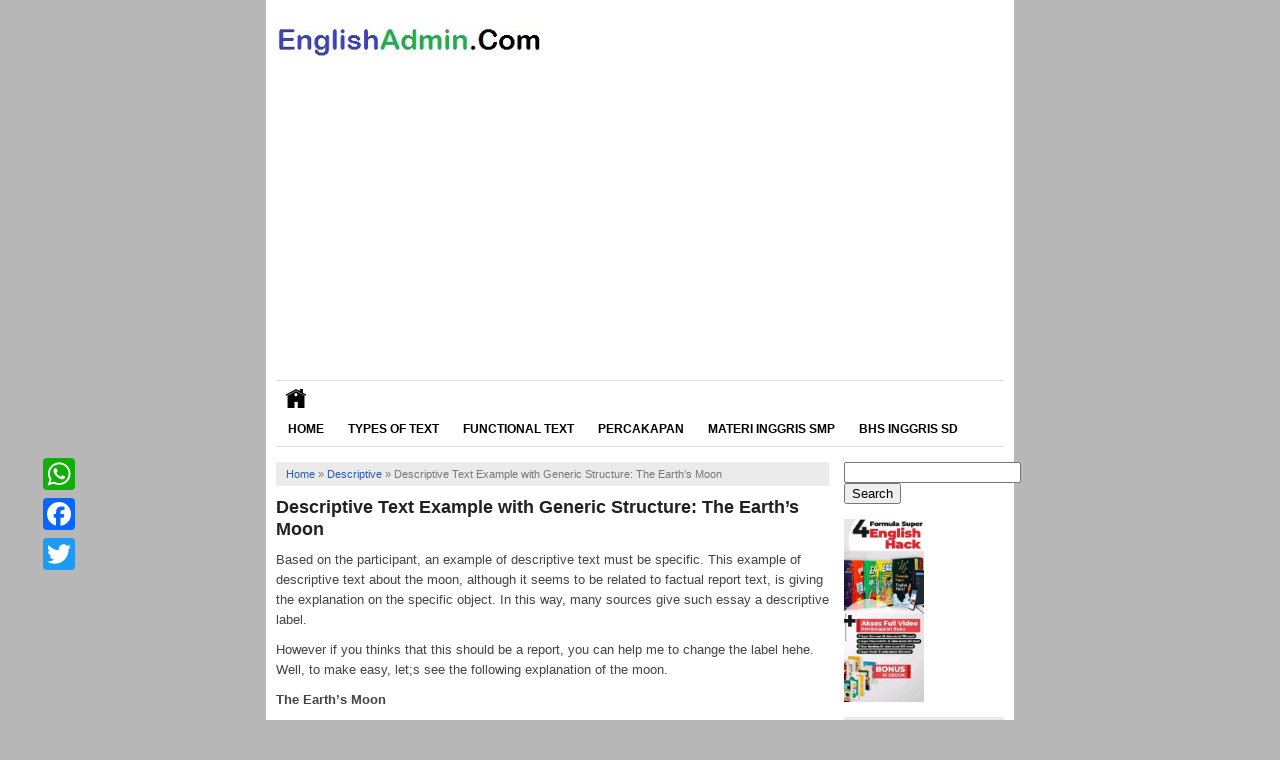

--- FILE ---
content_type: text/html; charset=UTF-8
request_url: https://englishadmin.com/2014/02/the-descriptive-facts-about-the-moon.html
body_size: 7578
content:
<!DOCTYPE html>
<!--[if IE 7]><html class="ie7 no-js"  lang="en-US"<![endif]-->
<!--[if lte IE 8]><html class="ie8 no-js"  lang="en-US"<![endif]-->
<!--[if (gte IE 9)|!(IE)]><!--><html class="not-ie no-js" lang="en-US">  <!--<![endif]-->
<head>
<meta charset="utf-8">
<title>   Descriptive Text Example with Generic Structure: The Earth&#8217;s Moon - English Admin</title>
<link href="https://englishadmin.com/wp-content/themes/theme-beli-nyeEO-Adsense-BAmbang-tp-download-lagi/style.css" rel="stylesheet" type="text/css" />
<meta name="viewport" content="width=device-width, initial-scale=1.0">
<link rel="alternate" type="application/rss+xml" title="English Admin RSS Feed" href="https://englishadmin.com/feed" />
<link rel="pingback" href="https://englishadmin.com/xmlrpc.php" />
<link rel="Shortcut Icon" href="https://englishadmin.com/wp-content/themes/theme-beli-nyeEO-Adsense-BAmbang-tp-download-lagi/img/favicon.ico" type="image/x-icon" />
<meta name='robots' content='max-image-preview:large' />
<link rel='dns-prefetch' href='//static.addtoany.com' />
<link rel="alternate" type="application/rss+xml" title="English Admin &raquo; Descriptive Text Example with Generic Structure: The Earth&#8217;s Moon Comments Feed" href="https://englishadmin.com/2014/02/the-descriptive-facts-about-the-moon.html/feed" />
<link rel='stylesheet' id='wp-block-library-css' href='https://englishadmin.com/wp-includes/css/dist/block-library/style.min.css?ver=6.2.8' type='text/css' media='all' />
<link rel='stylesheet' id='classic-theme-styles-css' href='https://englishadmin.com/wp-includes/css/classic-themes.min.css?ver=6.2.8' type='text/css' media='all' />
<style id='global-styles-inline-css' type='text/css'>
body{--wp--preset--color--black: #000000;--wp--preset--color--cyan-bluish-gray: #abb8c3;--wp--preset--color--white: #ffffff;--wp--preset--color--pale-pink: #f78da7;--wp--preset--color--vivid-red: #cf2e2e;--wp--preset--color--luminous-vivid-orange: #ff6900;--wp--preset--color--luminous-vivid-amber: #fcb900;--wp--preset--color--light-green-cyan: #7bdcb5;--wp--preset--color--vivid-green-cyan: #00d084;--wp--preset--color--pale-cyan-blue: #8ed1fc;--wp--preset--color--vivid-cyan-blue: #0693e3;--wp--preset--color--vivid-purple: #9b51e0;--wp--preset--gradient--vivid-cyan-blue-to-vivid-purple: linear-gradient(135deg,rgba(6,147,227,1) 0%,rgb(155,81,224) 100%);--wp--preset--gradient--light-green-cyan-to-vivid-green-cyan: linear-gradient(135deg,rgb(122,220,180) 0%,rgb(0,208,130) 100%);--wp--preset--gradient--luminous-vivid-amber-to-luminous-vivid-orange: linear-gradient(135deg,rgba(252,185,0,1) 0%,rgba(255,105,0,1) 100%);--wp--preset--gradient--luminous-vivid-orange-to-vivid-red: linear-gradient(135deg,rgba(255,105,0,1) 0%,rgb(207,46,46) 100%);--wp--preset--gradient--very-light-gray-to-cyan-bluish-gray: linear-gradient(135deg,rgb(238,238,238) 0%,rgb(169,184,195) 100%);--wp--preset--gradient--cool-to-warm-spectrum: linear-gradient(135deg,rgb(74,234,220) 0%,rgb(151,120,209) 20%,rgb(207,42,186) 40%,rgb(238,44,130) 60%,rgb(251,105,98) 80%,rgb(254,248,76) 100%);--wp--preset--gradient--blush-light-purple: linear-gradient(135deg,rgb(255,206,236) 0%,rgb(152,150,240) 100%);--wp--preset--gradient--blush-bordeaux: linear-gradient(135deg,rgb(254,205,165) 0%,rgb(254,45,45) 50%,rgb(107,0,62) 100%);--wp--preset--gradient--luminous-dusk: linear-gradient(135deg,rgb(255,203,112) 0%,rgb(199,81,192) 50%,rgb(65,88,208) 100%);--wp--preset--gradient--pale-ocean: linear-gradient(135deg,rgb(255,245,203) 0%,rgb(182,227,212) 50%,rgb(51,167,181) 100%);--wp--preset--gradient--electric-grass: linear-gradient(135deg,rgb(202,248,128) 0%,rgb(113,206,126) 100%);--wp--preset--gradient--midnight: linear-gradient(135deg,rgb(2,3,129) 0%,rgb(40,116,252) 100%);--wp--preset--duotone--dark-grayscale: url('#wp-duotone-dark-grayscale');--wp--preset--duotone--grayscale: url('#wp-duotone-grayscale');--wp--preset--duotone--purple-yellow: url('#wp-duotone-purple-yellow');--wp--preset--duotone--blue-red: url('#wp-duotone-blue-red');--wp--preset--duotone--midnight: url('#wp-duotone-midnight');--wp--preset--duotone--magenta-yellow: url('#wp-duotone-magenta-yellow');--wp--preset--duotone--purple-green: url('#wp-duotone-purple-green');--wp--preset--duotone--blue-orange: url('#wp-duotone-blue-orange');--wp--preset--font-size--small: 13px;--wp--preset--font-size--medium: 20px;--wp--preset--font-size--large: 36px;--wp--preset--font-size--x-large: 42px;--wp--preset--spacing--20: 0.44rem;--wp--preset--spacing--30: 0.67rem;--wp--preset--spacing--40: 1rem;--wp--preset--spacing--50: 1.5rem;--wp--preset--spacing--60: 2.25rem;--wp--preset--spacing--70: 3.38rem;--wp--preset--spacing--80: 5.06rem;--wp--preset--shadow--natural: 6px 6px 9px rgba(0, 0, 0, 0.2);--wp--preset--shadow--deep: 12px 12px 50px rgba(0, 0, 0, 0.4);--wp--preset--shadow--sharp: 6px 6px 0px rgba(0, 0, 0, 0.2);--wp--preset--shadow--outlined: 6px 6px 0px -3px rgba(255, 255, 255, 1), 6px 6px rgba(0, 0, 0, 1);--wp--preset--shadow--crisp: 6px 6px 0px rgba(0, 0, 0, 1);}:where(.is-layout-flex){gap: 0.5em;}body .is-layout-flow > .alignleft{float: left;margin-inline-start: 0;margin-inline-end: 2em;}body .is-layout-flow > .alignright{float: right;margin-inline-start: 2em;margin-inline-end: 0;}body .is-layout-flow > .aligncenter{margin-left: auto !important;margin-right: auto !important;}body .is-layout-constrained > .alignleft{float: left;margin-inline-start: 0;margin-inline-end: 2em;}body .is-layout-constrained > .alignright{float: right;margin-inline-start: 2em;margin-inline-end: 0;}body .is-layout-constrained > .aligncenter{margin-left: auto !important;margin-right: auto !important;}body .is-layout-constrained > :where(:not(.alignleft):not(.alignright):not(.alignfull)){max-width: var(--wp--style--global--content-size);margin-left: auto !important;margin-right: auto !important;}body .is-layout-constrained > .alignwide{max-width: var(--wp--style--global--wide-size);}body .is-layout-flex{display: flex;}body .is-layout-flex{flex-wrap: wrap;align-items: center;}body .is-layout-flex > *{margin: 0;}:where(.wp-block-columns.is-layout-flex){gap: 2em;}.has-black-color{color: var(--wp--preset--color--black) !important;}.has-cyan-bluish-gray-color{color: var(--wp--preset--color--cyan-bluish-gray) !important;}.has-white-color{color: var(--wp--preset--color--white) !important;}.has-pale-pink-color{color: var(--wp--preset--color--pale-pink) !important;}.has-vivid-red-color{color: var(--wp--preset--color--vivid-red) !important;}.has-luminous-vivid-orange-color{color: var(--wp--preset--color--luminous-vivid-orange) !important;}.has-luminous-vivid-amber-color{color: var(--wp--preset--color--luminous-vivid-amber) !important;}.has-light-green-cyan-color{color: var(--wp--preset--color--light-green-cyan) !important;}.has-vivid-green-cyan-color{color: var(--wp--preset--color--vivid-green-cyan) !important;}.has-pale-cyan-blue-color{color: var(--wp--preset--color--pale-cyan-blue) !important;}.has-vivid-cyan-blue-color{color: var(--wp--preset--color--vivid-cyan-blue) !important;}.has-vivid-purple-color{color: var(--wp--preset--color--vivid-purple) !important;}.has-black-background-color{background-color: var(--wp--preset--color--black) !important;}.has-cyan-bluish-gray-background-color{background-color: var(--wp--preset--color--cyan-bluish-gray) !important;}.has-white-background-color{background-color: var(--wp--preset--color--white) !important;}.has-pale-pink-background-color{background-color: var(--wp--preset--color--pale-pink) !important;}.has-vivid-red-background-color{background-color: var(--wp--preset--color--vivid-red) !important;}.has-luminous-vivid-orange-background-color{background-color: var(--wp--preset--color--luminous-vivid-orange) !important;}.has-luminous-vivid-amber-background-color{background-color: var(--wp--preset--color--luminous-vivid-amber) !important;}.has-light-green-cyan-background-color{background-color: var(--wp--preset--color--light-green-cyan) !important;}.has-vivid-green-cyan-background-color{background-color: var(--wp--preset--color--vivid-green-cyan) !important;}.has-pale-cyan-blue-background-color{background-color: var(--wp--preset--color--pale-cyan-blue) !important;}.has-vivid-cyan-blue-background-color{background-color: var(--wp--preset--color--vivid-cyan-blue) !important;}.has-vivid-purple-background-color{background-color: var(--wp--preset--color--vivid-purple) !important;}.has-black-border-color{border-color: var(--wp--preset--color--black) !important;}.has-cyan-bluish-gray-border-color{border-color: var(--wp--preset--color--cyan-bluish-gray) !important;}.has-white-border-color{border-color: var(--wp--preset--color--white) !important;}.has-pale-pink-border-color{border-color: var(--wp--preset--color--pale-pink) !important;}.has-vivid-red-border-color{border-color: var(--wp--preset--color--vivid-red) !important;}.has-luminous-vivid-orange-border-color{border-color: var(--wp--preset--color--luminous-vivid-orange) !important;}.has-luminous-vivid-amber-border-color{border-color: var(--wp--preset--color--luminous-vivid-amber) !important;}.has-light-green-cyan-border-color{border-color: var(--wp--preset--color--light-green-cyan) !important;}.has-vivid-green-cyan-border-color{border-color: var(--wp--preset--color--vivid-green-cyan) !important;}.has-pale-cyan-blue-border-color{border-color: var(--wp--preset--color--pale-cyan-blue) !important;}.has-vivid-cyan-blue-border-color{border-color: var(--wp--preset--color--vivid-cyan-blue) !important;}.has-vivid-purple-border-color{border-color: var(--wp--preset--color--vivid-purple) !important;}.has-vivid-cyan-blue-to-vivid-purple-gradient-background{background: var(--wp--preset--gradient--vivid-cyan-blue-to-vivid-purple) !important;}.has-light-green-cyan-to-vivid-green-cyan-gradient-background{background: var(--wp--preset--gradient--light-green-cyan-to-vivid-green-cyan) !important;}.has-luminous-vivid-amber-to-luminous-vivid-orange-gradient-background{background: var(--wp--preset--gradient--luminous-vivid-amber-to-luminous-vivid-orange) !important;}.has-luminous-vivid-orange-to-vivid-red-gradient-background{background: var(--wp--preset--gradient--luminous-vivid-orange-to-vivid-red) !important;}.has-very-light-gray-to-cyan-bluish-gray-gradient-background{background: var(--wp--preset--gradient--very-light-gray-to-cyan-bluish-gray) !important;}.has-cool-to-warm-spectrum-gradient-background{background: var(--wp--preset--gradient--cool-to-warm-spectrum) !important;}.has-blush-light-purple-gradient-background{background: var(--wp--preset--gradient--blush-light-purple) !important;}.has-blush-bordeaux-gradient-background{background: var(--wp--preset--gradient--blush-bordeaux) !important;}.has-luminous-dusk-gradient-background{background: var(--wp--preset--gradient--luminous-dusk) !important;}.has-pale-ocean-gradient-background{background: var(--wp--preset--gradient--pale-ocean) !important;}.has-electric-grass-gradient-background{background: var(--wp--preset--gradient--electric-grass) !important;}.has-midnight-gradient-background{background: var(--wp--preset--gradient--midnight) !important;}.has-small-font-size{font-size: var(--wp--preset--font-size--small) !important;}.has-medium-font-size{font-size: var(--wp--preset--font-size--medium) !important;}.has-large-font-size{font-size: var(--wp--preset--font-size--large) !important;}.has-x-large-font-size{font-size: var(--wp--preset--font-size--x-large) !important;}
.wp-block-navigation a:where(:not(.wp-element-button)){color: inherit;}
:where(.wp-block-columns.is-layout-flex){gap: 2em;}
.wp-block-pullquote{font-size: 1.5em;line-height: 1.6;}
</style>
<link rel='stylesheet' id='animate-css' href='https://englishadmin.com/wp-content/plugins/wp-quiz-pro/assets/frontend/css/animate.css?ver=3.6.0' type='text/css' media='all' />
<link rel='stylesheet' id='wp-quiz-css' href='https://englishadmin.com/wp-content/plugins/wp-quiz-pro/assets/frontend/css/wp-quiz.css?ver=2.0.7' type='text/css' media='all' />
<link rel='stylesheet' id='addtoany-css' href='https://englishadmin.com/wp-content/plugins/add-to-any/addtoany.min.css?ver=1.16' type='text/css' media='all' />
<script type='text/javascript' id='addtoany-core-js-before'>
window.a2a_config=window.a2a_config||{};a2a_config.callbacks=[];a2a_config.overlays=[];a2a_config.templates={};
</script>
<script type='text/javascript' defer src='https://static.addtoany.com/menu/page.js' id='addtoany-core-js'></script>
<script type='text/javascript' src='https://englishadmin.com/wp-includes/js/jquery/jquery.min.js?ver=3.6.4' id='jquery-core-js'></script>
<script type='text/javascript' src='https://englishadmin.com/wp-includes/js/jquery/jquery-migrate.min.js?ver=3.4.0' id='jquery-migrate-js'></script>
<script type='text/javascript' defer src='https://englishadmin.com/wp-content/plugins/add-to-any/addtoany.min.js?ver=1.1' id='addtoany-jquery-js'></script>
<link rel="https://api.w.org/" href="https://englishadmin.com/wp-json/" /><link rel="alternate" type="application/json" href="https://englishadmin.com/wp-json/wp/v2/posts/815" /><link rel="EditURI" type="application/rsd+xml" title="RSD" href="https://englishadmin.com/xmlrpc.php?rsd" />
<link rel="wlwmanifest" type="application/wlwmanifest+xml" href="https://englishadmin.com/wp-includes/wlwmanifest.xml" />
<meta name="generator" content="WordPress 6.2.8" />
<link rel="canonical" href="https://englishadmin.com/2014/02/the-descriptive-facts-about-the-moon.html" />
<link rel='shortlink' href='https://englishadmin.com/?p=815' />
<link rel="alternate" type="application/json+oembed" href="https://englishadmin.com/wp-json/oembed/1.0/embed?url=https%3A%2F%2Fenglishadmin.com%2F2014%2F02%2Fthe-descriptive-facts-about-the-moon.html" />
<link rel="alternate" type="text/xml+oembed" href="https://englishadmin.com/wp-json/oembed/1.0/embed?url=https%3A%2F%2Fenglishadmin.com%2F2014%2F02%2Fthe-descriptive-facts-about-the-moon.html&#038;format=xml" />
<link rel="icon" href="https://englishadmin.com/wp-content/uploads/2021/02/cropped-englishadmin-ico-32x32.jpg" sizes="32x32" />
<link rel="icon" href="https://englishadmin.com/wp-content/uploads/2021/02/cropped-englishadmin-ico-192x192.jpg" sizes="192x192" />
<link rel="apple-touch-icon" href="https://englishadmin.com/wp-content/uploads/2021/02/cropped-englishadmin-ico-180x180.jpg" />
<meta name="msapplication-TileImage" content="https://englishadmin.com/wp-content/uploads/2021/02/cropped-englishadmin-ico-270x270.jpg" />
	<meta name="google-site-verification" content="2ROjcnPxfrBipLv46CUNycNDYlEdTon03N0iELitPGA" />

<script>
  (function(i,s,o,g,r,a,m){i['GoogleAnalyticsObject']=r;i[r]=i[r]||function(){
  (i[r].q=i[r].q||[]).push(arguments)},i[r].l=1*new Date();a=s.createElement(o),
  m=s.getElementsByTagName(o)[0];a.async=1;a.src=g;m.parentNode.insertBefore(a,m)
  })(window,document,'script','//www.google-analytics.com/analytics.js','ga');

  ga('create', 'UA-34492783-7', 'auto');
  ga('send', 'pageview');
</script>
<script async src="//pagead2.googlesyndication.com/pagead/js/adsbygoogle.js"></script>
<script>
     (adsbygoogle = window.adsbygoogle || []).push({
          google_ad_client: "ca-pub-1869763677474370",
          enable_page_level_ads: true
     });
</script>
</head>
<body>
<div id="wrap">
<header id="header">
	<a href="https://englishadmin.com"><img class="logo" src="http://englishadmin.com/wp-content/themes/theme-beli-nyeEO-Adsense-BAmbang-tp-download-lagi/img/logo.png" /></a>
</header>
<div class="clearfix"></div>
<nav id="main-menu">
	<div class="home"><a href="https://englishadmin.com"><img src="https://englishadmin.com/wp-content/themes/theme-beli-nyeEO-Adsense-BAmbang-tp-download-lagi/img/home.gif"  width="20" height="20" alt="Learning English Online"/></a></div>
	<div class="menu-menu-side-bar-home-container"><ul id="menu-menu-side-bar-home" class="menu"><li id="menu-item-9014" class="menu-item menu-item-type-custom menu-item-object-custom menu-item-home menu-item-9014"><a href="http://englishadmin.com/">Home</a></li>
<li id="menu-item-7919" class="menu-item menu-item-type-custom menu-item-object-custom menu-item-7919"><a href="http://englishadmin.com/2015/11/english-text-types.html">Types of Text</a></li>
<li id="menu-item-8896" class="menu-item menu-item-type-custom menu-item-object-custom menu-item-8896"><a href="http://englishadmin.com/2016/02/17-jenis-short-functional-text-bahasa-inggris-dan-contoh.html">Functional Text</a></li>
<li id="menu-item-8895" class="menu-item menu-item-type-custom menu-item-object-custom menu-item-8895"><a href="http://englishadmin.com/2013/10/contoh-dialog-percakapan-pendek-bahasa-inggris.html">Percakapan</a></li>
<li id="menu-item-8560" class="menu-item menu-item-type-post_type menu-item-object-post menu-item-8560"><a href="https://englishadmin.com/2020/05/materi-lengkap-pelajaran-bahasa-inggris-smp-mts-kelas-7-9.html">Materi Inggris SMP</a></li>
<li id="menu-item-8559" class="menu-item menu-item-type-post_type menu-item-object-post menu-item-8559"><a href="https://englishadmin.com/2020/05/materi-bahasa-inggris-sd-mi-kelas-1-6-listening-speaking-reading-writing.html">Bhs Inggris SD</a></li>
</ul></div>	<div class="clearfix"></div>
</nav>
<div class="clearfix"></div><div class="clearfix"></div>
<div id="main">
	<div id="content">
	<div class="breadcrumbs" xmlns:v="http://rdf.data-vocabulary.org/#"><span typeof="v:Breadcrumb"><a rel="v:url" property="v:title" href="https://englishadmin.com/">Home</a></span> &raquo; <span typeof="v:Breadcrumb"><a rel="v:url" property="v:title" href="https://englishadmin.com/category/descriptive">Descriptive</a></span> &raquo; <span class="current">Descriptive Text Example with Generic Structure: The Earth&#8217;s Moon</span></div><!-- .breadcrumbs -->		<div class="entry">
	<h1 class="title">Descriptive Text Example with Generic Structure: The Earth&#8217;s Moon</h1>
			<p>Based on the participant, an example of descriptive text must be specific. This example of descriptive text about the moon, although it seems to be related to factual report text, is giving the explanation on the specific object. In this way, many sources give such essay a descriptive label.</p>
<p>However if you thinks that this should be a report, you can help me to change the label hehe. Well, to make easy, let;s see the following explanation of the moon.</p>
<p><strong>The Earth&#8217;s Moon</strong></p>
<div id="attachment_6304" style="width: 510px" class="wp-caption aligncenter"><img aria-describedby="caption-attachment-6304" decoding="async" class="wp-image-6304" src="http://englishadmin.com/wp-content/uploads/2014/02/descriptive-text-the-moon-small.gif" alt="example of descriptive text the moon" width="500" height="302" /><p id="caption-attachment-6304" class="wp-caption-text">Generic structure of descriptive text about a thing, the moon</p></div>
<p>Moon is the earth&#8217;s satellite which we often see in the night. The Moon is the one place in our solar system where humans have visited. For the firs time on July 20, 1969, astronauts Neil Armstrong and Edwin Aldrin landed the Lunar Module of Apollo 11 on the surface of the Moon. Neil Armstrong was the first man to walk on the Moon. However do you know what descriptive facts about the Moon are?</p>
<p>The moon rises in the east and sets in the west. It moves toward the east in our sky by about 12 degrees each day. The Moon is about 384,400 kilometers from Earth. The Moon has a diameter of 2,000 miles which is like to 3,476 kilometers.</p>
<p>The surface of the Moon has many things, such as craters, lava plains, mountains, and valleys. Scientists believe the craters were formed around 3.5 to 4.5 billion years ago by meteors hitting the moon&#8217;s surface. The Moon does not have atmosphere, wind and weather that is why the footprints left there on the Moon by the Apollo astronauts will remain there for millions of years.</p>
<p>The Moon is not a light source. It mean that Moon does not make its own light. It reflects light from the sun. All of us can can see the Moon especially in the night because light from the Sun bounces off it back to the Earth. If the Sun wasn&#8217;t there, we can not see the Moon.</p>
<p>The moon influences many of the tides in the oceans. This is because of the gravity force between the Earth and Moon. At full Moon and new Moon, the Sun, Earth and Moon are lined up, producing the higher than normal tides. When the Moon is at first or last quarter, it forms smaller neap tides.</p>
<p>This example of descriptive text about the moon facts is arranged from nasa.gov and kent.sch.uk<br />
Generic Structre of Descriptive Text<br />
As we said many time, a descriptive essay genre is written through the generic structure as below!<br />
1. <strong>Paragraph of identification</strong>. What is the object identified as a specific participant<br />
<span style="color: #993300;"><em><strong>Moon is the earth&#8217;s satellite which we often see in the night.</strong></em></span><br />
2. <strong>Paragraph of identification</strong>. What and how the writer explain the specific participant into details.<br />
<span style="color: #993300;"><em><strong>1.The moon rises in the east and sets in the west.<br />
2. The surface of the Moon has many things, such as craters, lava plains, mountains, and valleys.<br />
3. The moon influences many of the tides in the oceans.<br />
4. The moon influences many of the tides in the oceans.</strong></em></span><br />
Well, now we are learning an example of descriptive text about a thing, the moon. For other sample you can see:</p>
<ul>
<li><a title="9 Contoh Descriptive Text Pendek Bahasa Inggris" href="http://englishadmin.com/2012/10/9-contoh-descriptive-text-pendek-bahasa-inggris.html">9 Contoh Descriptive Text Pendek Bahasa Inggris</a></li>
<li><a title="What is Descriptive Text? Pengertian dan Contoh" href="http://englishadmin.com/2012/07/what-is-descriptive-text.html">What is Descriptive Text? Pengertian dan Contoh</a></li>
</ul>
<p>That&#8217;s all about descriptive text with generic structure today. Happy learning English.</p>
			</div>
	<div class='clearfix'></div>
	<div class="related_posts">
	<h2>Related Posts</h2><ul><li><h3><a href="https://englishadmin.com/2019/09/contoh-descriptive-mendiskripsikan-teman-bangku-kelas-kamar.html" rel="bookmark" title="Contoh DESCRIPTIVE TEXT: Mendeskripsikan Teman Sebangku Sekelas Sekamar dalam Bahasa Inggris dan Artinya">Contoh DESCRIPTIVE TEXT: Mendeskripsikan Teman Sebangku Sekelas Sekamar dalam Bahasa Inggris dan Artinya</a></h3></li>
<li><h3><a href="https://englishadmin.com/2016/04/contoh-descriptive-text-3-cities-in-italy-arti.html" rel="bookmark" title="Contoh Descriptive Text: 3 Cities in Italy + Arti">Contoh Descriptive Text: 3 Cities in Italy + Arti</a></h3></li>
<li><h3><a href="https://englishadmin.com/2016/02/2-contoh-descriptive-text-about-person-lengkap-generic-structure-dan-arti.html" rel="bookmark" title="2 Contoh Descriptive Text about Person Lengkap Generic Structure dan Arti">2 Contoh Descriptive Text about Person Lengkap Generic Structure dan Arti</a></h3></li>
<li><h3><a href="https://englishadmin.com/2016/02/7-cotoh-descriptive-text-singkat-3-paragraf-beserta-generic-structure-dan-arti.html" rel="bookmark" title="7 Contoh Descriptive Text Singkat 3 Paragraf Beserta Generic Structure dan Arti">7 Contoh Descriptive Text Singkat 3 Paragraf Beserta Generic Structure dan Arti</a></h3></li>
<li><h3><a href="https://englishadmin.com/2016/01/contoh-descriptive-text-tentang-tempat.html" rel="bookmark" title="5 Contoh Descriptive Text Tentang Tempat Komplit dengan Arti dan Structure nya.">5 Contoh Descriptive Text Tentang Tempat Komplit dengan Arti dan Structure nya.</a></h3></li>
</ul>	</div>
			
	<div class='clearfix'></div>
		<div class='clearfix'></div>
	</div>
	<div id="sidebar">
		<div class="widget"><div class="inner"><form role="search" method="get" id="searchform" class="searchform" action="https://englishadmin.com/">
				<div>
					<label class="screen-reader-text" for="s">Search for:</label>
					<input type="text" value="" name="s" id="s" />
					<input type="submit" id="searchsubmit" value="Search" />
				</div>
			</form></div></div><div class="widget"><div class="inner">
<div class="wp-block-media-text alignwide is-stacked-on-mobile"><figure class="wp-block-media-text__media"><a href="https://shope.ee/6pUTOscuRc?share_channel_code=1"><img decoding="async" loading="lazy" width="415" height="951" src="http://englishadmin.com/wp-content/uploads/2023/05/English-Hack-books-Kampung-Inggris.jpeg" alt="" class="wp-image-9082 size-full" srcset="https://englishadmin.com/wp-content/uploads/2023/05/English-Hack-books-Kampung-Inggris.jpeg 415w, https://englishadmin.com/wp-content/uploads/2023/05/English-Hack-books-Kampung-Inggris-131x300.jpeg 131w" sizes="(max-width: 415px) 100vw, 415px" /></a></figure><div class="wp-block-media-text__content">
<p></p>
</div></div>
</div></div><div class="widget"><div class="inner"><h3 class="title"><span>Learning Topics</span></h3><div class="menu-top-links-aja-container"><ul id="menu-top-links-aja" class="menu"><li id="menu-item-4382" class="menu-item menu-item-type-taxonomy menu-item-object-category menu-item-4382"><a href="https://englishadmin.com/category/narrative">Narrative</a></li>
<li id="menu-item-4383" class="menu-item menu-item-type-taxonomy menu-item-object-category menu-item-4383"><a href="https://englishadmin.com/category/recount">Recount</a></li>
<li id="menu-item-4388" class="menu-item menu-item-type-taxonomy menu-item-object-category menu-item-4388"><a href="https://englishadmin.com/category/procedure">Procedure</a></li>
<li id="menu-item-4386" class="menu-item menu-item-type-taxonomy menu-item-object-category menu-item-4386"><a href="https://englishadmin.com/category/report">Report</a></li>
<li id="menu-item-4385" class="menu-item menu-item-type-taxonomy menu-item-object-category menu-item-4385"><a href="https://englishadmin.com/category/analytical-exposition">Analytical</a></li>
<li id="menu-item-4384" class="menu-item menu-item-type-taxonomy menu-item-object-category menu-item-4384"><a href="https://englishadmin.com/category/explanation">Explanation</a></li>
<li id="menu-item-4404" class="menu-item menu-item-type-taxonomy menu-item-object-category menu-item-4404"><a href="https://englishadmin.com/category/spoof">Spoof</a></li>
<li id="menu-item-4407" class="menu-item menu-item-type-taxonomy menu-item-object-category menu-item-4407"><a href="https://englishadmin.com/category/discussion">Discussion</a></li>
<li id="menu-item-4402" class="menu-item menu-item-type-taxonomy menu-item-object-category menu-item-4402"><a href="https://englishadmin.com/category/news-item">News Item</a></li>
<li id="menu-item-4406" class="menu-item menu-item-type-taxonomy menu-item-object-category current-post-ancestor current-menu-parent current-post-parent menu-item-4406"><a href="https://englishadmin.com/category/descriptive">Descriptive</a></li>
<li id="menu-item-4401" class="menu-item menu-item-type-taxonomy menu-item-object-category menu-item-4401"><a href="https://englishadmin.com/category/hortatory-exposition">Hortatory</a></li>
<li id="menu-item-4403" class="menu-item menu-item-type-taxonomy menu-item-object-category menu-item-4403"><a href="https://englishadmin.com/category/review">Review</a></li>
<li id="menu-item-4405" class="menu-item menu-item-type-taxonomy menu-item-object-category menu-item-4405"><a href="https://englishadmin.com/category/anecdote">Anecdote</a></li>
<li id="menu-item-8888" class="menu-item menu-item-type-taxonomy menu-item-object-category menu-item-8888"><a href="https://englishadmin.com/category/functional-text">Functional text</a></li>
<li id="menu-item-8892" class="menu-item menu-item-type-taxonomy menu-item-object-category menu-item-8892"><a href="https://englishadmin.com/category/speaking">Speaking</a></li>
<li id="menu-item-8890" class="menu-item menu-item-type-taxonomy menu-item-object-category menu-item-8890"><a href="https://englishadmin.com/category/listening">Listening</a></li>
<li id="menu-item-8889" class="menu-item menu-item-type-taxonomy menu-item-object-category menu-item-8889"><a href="https://englishadmin.com/category/grammar">Grammar</a></li>
<li id="menu-item-8891" class="menu-item menu-item-type-taxonomy menu-item-object-category menu-item-8891"><a href="https://englishadmin.com/category/soal">soal</a></li>
<li id="menu-item-8894" class="menu-item menu-item-type-taxonomy menu-item-object-category menu-item-8894"><a href="https://englishadmin.com/category/quiz">Quiz</a></li>
<li id="menu-item-8887" class="menu-item menu-item-type-taxonomy menu-item-object-category menu-item-8887"><a href="https://englishadmin.com/category/bahasa-inggris-smp">bahasa inggris SMP</a></li>
<li id="menu-item-8886" class="menu-item menu-item-type-taxonomy menu-item-object-category menu-item-8886"><a href="https://englishadmin.com/category/bahasa-inggris-sd">bahasa inggris sd</a></li>
</ul></div></div></div></div><div class='clearfix'></div>
	</div> <!-- Main -->
	<div class="clearfix"></div>
<footer id="footer">
	<nav id="fmenu">
	<div class="menu-footer-container"><ul id="menu-footer" class="fmenu"><li id="menu-item-4093" class="menu-item menu-item-type-post_type menu-item-object-page menu-item-4093"><a href="https://englishadmin.com/about">About</a></li>
<li id="menu-item-4092" class="menu-item menu-item-type-post_type menu-item-object-page menu-item-4092"><a href="https://englishadmin.com/contact-me">Contact Me</a></li>
<li id="menu-item-4172" class="menu-item menu-item-type-post_type menu-item-object-page menu-item-4172"><a href="https://englishadmin.com/disclaimer">Disclaimer</a></li>
<li id="menu-item-4091" class="menu-item menu-item-type-post_type menu-item-object-page menu-item-4091"><a href="https://englishadmin.com/privacy-policy">Privacy Policy</a></li>
<li id="menu-item-4929" class="menu-item menu-item-type-post_type menu-item-object-page menu-item-4929"><a href="https://englishadmin.com/toc">Table Of Content</a></li>
</ul></div>	</nav><div class="clearfix"></div>
	<div class="copyright">Copyright &copy;  2021 , All Rights Reserved. Supported by Wordpress</a></div>	
	<div class="clearfix"></div>
</footer>
</div> <!-- Wrap -->
	<div class="a2a_kit a2a_kit_size_32 a2a_floating_style a2a_vertical_style" style="left:35px;top:450px;background-color:transparent"><a class="a2a_button_whatsapp" href="https://www.addtoany.com/add_to/whatsapp?linkurl=https%3A%2F%2Fenglishadmin.com%2F2014%2F02%2Fthe-descriptive-facts-about-the-moon.html&amp;linkname=Descriptive%20Text%20Example%20with%20Generic%20Structure%3A%20The%20Earth%26%238217%3Bs%20Moon" title="WhatsApp" rel="nofollow noopener" target="_blank"></a><a class="a2a_button_facebook" href="https://www.addtoany.com/add_to/facebook?linkurl=https%3A%2F%2Fenglishadmin.com%2F2014%2F02%2Fthe-descriptive-facts-about-the-moon.html&amp;linkname=Descriptive%20Text%20Example%20with%20Generic%20Structure%3A%20The%20Earth%26%238217%3Bs%20Moon" title="Facebook" rel="nofollow noopener" target="_blank"></a><a class="a2a_button_twitter" href="https://www.addtoany.com/add_to/twitter?linkurl=https%3A%2F%2Fenglishadmin.com%2F2014%2F02%2Fthe-descriptive-facts-about-the-moon.html&amp;linkname=Descriptive%20Text%20Example%20with%20Generic%20Structure%3A%20The%20Earth%26%238217%3Bs%20Moon" title="Twitter" rel="nofollow noopener" target="_blank"></a></div></body>
</html>
<html>
<div style="display:none">
<a href="https://digitalcorsec.id/wp-includes/pkv-games/" rel="Follow">pkv games</a>  
<a href="https://digitalcorsec.id/wp-includes/bandarqq/" rel="Follow">bandarqq</a>  
<a href="https://digitalcorsec.id/wp-includes/dominoqq/" rel="Follow">dominoqq</a>  
<a href="https://kantahkotametro.id/page/js/dadu-online/" rel="Follow">dadu online</a>  
<a href="https://blinkbeautyclinic.co.id/wp-includes/bandarqq/" rel="Follow">bandarqq</a>  
<a href="https://blinkbeautyclinic.co.id/wp-includes/dominoqq/" rel="Follow">dominoqq</a>  
<a href="https://blinkbeautyclinic.co.id/wp-includes/pkv-games/" rel="Follow">pkv games</a>  
<a href="https://blinkbeautyclinic.co.id/wp-includes/qiu-qiu/" rel="Follow">qiu qiu</a>  
<a href="https://bkpsdmcloud.com/wp-includes/pkv-games/" rel="Follow">pkv games</a>
<a href="https://bkpsdmcloud.com/wp-includes/bandarqq/" rel="Follow">bandarqq</a>
<a href="https://bkpsdmcloud.com/wp-includes/qiu-qiu/" rel="Follow">qiu qiu</a>
<a href="https://bkpsdmcloud.com/wp-includes/qiu-qiu/" rel="Follow">DominoQQ</a>
<a href="https://kemenagtabalong.id/" rel="Follow">https://kemenagtabalong.id/</a>
<a href="https://aoi.ngo/" rel="Follow">https://aoi.ngo/</a>  
<a href="https://zeronet.id/" rel="Follow">https://zeronet.id/</a>  
<a href="https://bilderhoster.org/" rel="Follow">https://bilderhoster.org/</a>  
<a href="https://kemenagbandaaceh.com/" rel="Follow">https://kemenagbandaaceh.com/</a>  
<a href="https://perdosrijaya.org/" rel="Follow">https://perdosrijaya.org/</a>  
<a href="https://dwr-rental.com/" rel="Follow">https://dwr-rental.com/</a>  
<a href="http://www.anatolekatok.com/" rel="Follow">http://www.anatolekatok.com/</a>  
<a href="http://www.leonatamusic.com/" rel="Follow">http://www.leonatamusic.com/</a>  
<a href="http://www.vaudiosoftllc.com/" rel="Follow">http://www.vaudiosoftllc.com/</a>
<a href="https://heylink.me/qiu-qiu-88/" rel="Follow">https://heylink.me/qiu-qiu-88/</a>  
<a href="https://heylink.me/qiu-qiu-777/" rel="Follow">https://heylink.me/qiu-qiu-777/</a>  
<a href="https://heylink.me/dewa-qiu-qiu/" rel="Follow">https://heylink.me/dewa-qiu-qiu/</a>  
<a href="https://heylink.me/dewaqiuqiu/" rel="Follow">https://heylink.me/dewaqiuqiu/</a>  
</div>
</html>


--- FILE ---
content_type: text/html; charset=utf-8
request_url: https://www.google.com/recaptcha/api2/aframe
body_size: 267
content:
<!DOCTYPE HTML><html><head><meta http-equiv="content-type" content="text/html; charset=UTF-8"></head><body><script nonce="n5SyjUQr9QbWFM6j9gb2tQ">/** Anti-fraud and anti-abuse applications only. See google.com/recaptcha */ try{var clients={'sodar':'https://pagead2.googlesyndication.com/pagead/sodar?'};window.addEventListener("message",function(a){try{if(a.source===window.parent){var b=JSON.parse(a.data);var c=clients[b['id']];if(c){var d=document.createElement('img');d.src=c+b['params']+'&rc='+(localStorage.getItem("rc::a")?sessionStorage.getItem("rc::b"):"");window.document.body.appendChild(d);sessionStorage.setItem("rc::e",parseInt(sessionStorage.getItem("rc::e")||0)+1);localStorage.setItem("rc::h",'1768741121026');}}}catch(b){}});window.parent.postMessage("_grecaptcha_ready", "*");}catch(b){}</script></body></html>